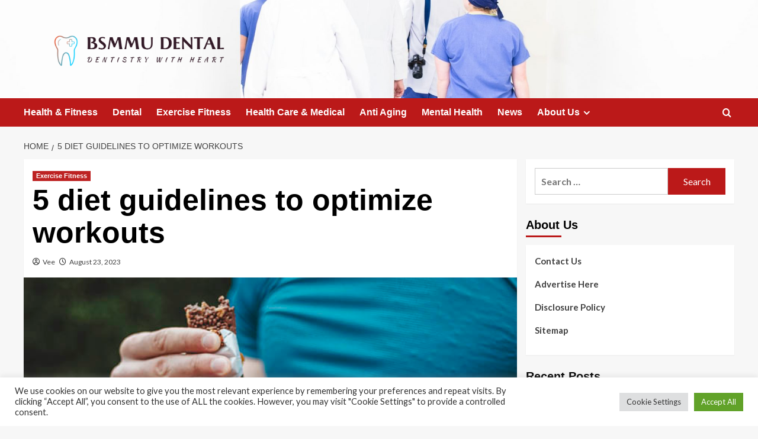

--- FILE ---
content_type: text/html; charset=UTF-8
request_url: https://www.bsmmu.org/5-diet-guidelines-to-optimize-workouts.html
body_size: 20483
content:
<!doctype html>
<html lang="en-US">

<head>
  <meta charset="UTF-8">
  <meta name="viewport" content="width=device-width, initial-scale=1">
  <link rel="profile" href="https://gmpg.org/xfn/11">
  <meta name='robots' content='index, follow, max-image-preview:large, max-snippet:-1, max-video-preview:-1' />
<link rel='preload' href='https://fonts.googleapis.com/css?family=Source%2BSans%2BPro%3A400%2C700%7CLato%3A400%2C700&#038;subset=latin&#038;display=swap' as='style' onload="this.onload=null;this.rel='stylesheet'" type='text/css' media='all' crossorigin='anonymous'>
<link rel='preconnect' href='https://fonts.googleapis.com' crossorigin='anonymous'>
<link rel='preconnect' href='https://fonts.gstatic.com' crossorigin='anonymous'>

	<!-- This site is optimized with the Yoast SEO plugin v26.6 - https://yoast.com/wordpress/plugins/seo/ -->
	<title>5 diet guidelines to optimize workouts - BSMMU DENTAL</title>
	<link rel="canonical" href="https://www.bsmmu.org/5-diet-guidelines-to-optimize-workouts.html" />
	<meta property="og:locale" content="en_US" />
	<meta property="og:type" content="article" />
	<meta property="og:title" content="5 diet guidelines to optimize workouts - BSMMU DENTAL" />
	<meta property="og:description" content="Are you searching for strategies to maximize your exercise routine or instruction prepare, but are..." />
	<meta property="og:url" content="https://www.bsmmu.org/5-diet-guidelines-to-optimize-workouts.html" />
	<meta property="og:site_name" content="BSMMU DENTAL" />
	<meta property="article:published_time" content="2023-08-23T02:13:47+00:00" />
	<meta property="og:image" content="https://www.mayoclinichealthsystem.org/-/media/national-files/images/hometown-health/2023/nutrition-for-workouts.jpg" />
	<meta name="author" content="Vee" />
	<meta name="twitter:card" content="summary_large_image" />
	<meta name="twitter:image" content="https://www.mayoclinichealthsystem.org/-/media/national-files/images/hometown-health/2023/nutrition-for-workouts.jpg" />
	<meta name="twitter:label1" content="Written by" />
	<meta name="twitter:data1" content="Vee" />
	<meta name="twitter:label2" content="Est. reading time" />
	<meta name="twitter:data2" content="6 minutes" />
	<script type="application/ld+json" class="yoast-schema-graph">{"@context":"https://schema.org","@graph":[{"@type":"Article","@id":"https://www.bsmmu.org/5-diet-guidelines-to-optimize-workouts.html#article","isPartOf":{"@id":"https://www.bsmmu.org/5-diet-guidelines-to-optimize-workouts.html"},"author":{"name":"Vee","@id":"https://www.bsmmu.org/#/schema/person/ab6760f34eb04566741e47b5a7593698"},"headline":"5 diet guidelines to optimize workouts","datePublished":"2023-08-23T02:13:47+00:00","mainEntityOfPage":{"@id":"https://www.bsmmu.org/5-diet-guidelines-to-optimize-workouts.html"},"wordCount":1123,"publisher":{"@id":"https://www.bsmmu.org/#organization"},"image":["https://www.mayoclinichealthsystem.org/-/media/national-files/images/hometown-health/2023/nutrition-for-workouts.jpg"],"thumbnailUrl":"https://www.mayoclinichealthsystem.org/-/media/national-files/images/hometown-health/2023/nutrition-for-workouts.jpg","keywords":["diet","guidelines","optimize","Workouts"],"articleSection":["Exercise Fitness"],"inLanguage":"en-US"},{"@type":"WebPage","@id":"https://www.bsmmu.org/5-diet-guidelines-to-optimize-workouts.html","url":"https://www.bsmmu.org/5-diet-guidelines-to-optimize-workouts.html","name":"5 diet guidelines to optimize workouts - BSMMU DENTAL","isPartOf":{"@id":"https://www.bsmmu.org/#website"},"primaryImageOfPage":"https://www.mayoclinichealthsystem.org/-/media/national-files/images/hometown-health/2023/nutrition-for-workouts.jpg","image":["https://www.mayoclinichealthsystem.org/-/media/national-files/images/hometown-health/2023/nutrition-for-workouts.jpg"],"thumbnailUrl":"https://www.mayoclinichealthsystem.org/-/media/national-files/images/hometown-health/2023/nutrition-for-workouts.jpg","datePublished":"2023-08-23T02:13:47+00:00","breadcrumb":{"@id":"https://www.bsmmu.org/5-diet-guidelines-to-optimize-workouts.html#breadcrumb"},"inLanguage":"en-US","potentialAction":[{"@type":"ReadAction","target":["https://www.bsmmu.org/5-diet-guidelines-to-optimize-workouts.html"]}]},{"@type":"ImageObject","inLanguage":"en-US","@id":"https://www.bsmmu.org/5-diet-guidelines-to-optimize-workouts.html#primaryimage","url":"https://www.mayoclinichealthsystem.org/-/media/national-files/images/hometown-health/2023/nutrition-for-workouts.jpg","contentUrl":"https://www.mayoclinichealthsystem.org/-/media/national-files/images/hometown-health/2023/nutrition-for-workouts.jpg"},{"@type":"BreadcrumbList","@id":"https://www.bsmmu.org/5-diet-guidelines-to-optimize-workouts.html#breadcrumb","itemListElement":[{"@type":"ListItem","position":1,"name":"Home","item":"https://www.bsmmu.org/"},{"@type":"ListItem","position":2,"name":"5 diet guidelines to optimize workouts"}]},{"@type":"WebSite","@id":"https://www.bsmmu.org/#website","url":"https://www.bsmmu.org/","name":"BSMMU DENTAL","description":"Dentistry with Heart","publisher":{"@id":"https://www.bsmmu.org/#organization"},"potentialAction":[{"@type":"SearchAction","target":{"@type":"EntryPoint","urlTemplate":"https://www.bsmmu.org/?s={search_term_string}"},"query-input":{"@type":"PropertyValueSpecification","valueRequired":true,"valueName":"search_term_string"}}],"inLanguage":"en-US"},{"@type":"Organization","@id":"https://www.bsmmu.org/#organization","name":"BSMMU DENTAL","url":"https://www.bsmmu.org/","logo":{"@type":"ImageObject","inLanguage":"en-US","@id":"https://www.bsmmu.org/#/schema/logo/image/","url":"https://www.bsmmu.org/wp-content/uploads/2021/10/default-e1635621232909.png","contentUrl":"https://www.bsmmu.org/wp-content/uploads/2021/10/default-e1635621232909.png","width":1000,"height":195,"caption":"BSMMU DENTAL"},"image":{"@id":"https://www.bsmmu.org/#/schema/logo/image/"}},{"@type":"Person","@id":"https://www.bsmmu.org/#/schema/person/ab6760f34eb04566741e47b5a7593698","name":"Vee","image":{"@type":"ImageObject","inLanguage":"en-US","@id":"https://www.bsmmu.org/#/schema/person/image/","url":"https://secure.gravatar.com/avatar/ccc087be4cc60a617f1f066d003722660934046afc4c00fcdeebeb1f86edaede?s=96&d=mm&r=g","contentUrl":"https://secure.gravatar.com/avatar/ccc087be4cc60a617f1f066d003722660934046afc4c00fcdeebeb1f86edaede?s=96&d=mm&r=g","caption":"Vee"},"url":"https://www.bsmmu.org/author/vee"}]}</script>
	<!-- / Yoast SEO plugin. -->


<link rel='dns-prefetch' href='//fonts.googleapis.com' />
<link rel='preconnect' href='https://fonts.googleapis.com' />
<link rel='preconnect' href='https://fonts.gstatic.com' />
<link rel="alternate" type="application/rss+xml" title="BSMMU DENTAL &raquo; Feed" href="https://www.bsmmu.org/feed" />
<link rel="alternate" title="oEmbed (JSON)" type="application/json+oembed" href="https://www.bsmmu.org/wp-json/oembed/1.0/embed?url=https%3A%2F%2Fwww.bsmmu.org%2F5-diet-guidelines-to-optimize-workouts.html" />
<link rel="alternate" title="oEmbed (XML)" type="text/xml+oembed" href="https://www.bsmmu.org/wp-json/oembed/1.0/embed?url=https%3A%2F%2Fwww.bsmmu.org%2F5-diet-guidelines-to-optimize-workouts.html&#038;format=xml" />
<style id='wp-img-auto-sizes-contain-inline-css' type='text/css'>
img:is([sizes=auto i],[sizes^="auto," i]){contain-intrinsic-size:3000px 1500px}
/*# sourceURL=wp-img-auto-sizes-contain-inline-css */
</style>

<style id='wp-emoji-styles-inline-css' type='text/css'>

	img.wp-smiley, img.emoji {
		display: inline !important;
		border: none !important;
		box-shadow: none !important;
		height: 1em !important;
		width: 1em !important;
		margin: 0 0.07em !important;
		vertical-align: -0.1em !important;
		background: none !important;
		padding: 0 !important;
	}
/*# sourceURL=wp-emoji-styles-inline-css */
</style>
<link rel='stylesheet' id='wp-block-library-css' href='https://www.bsmmu.org/wp-includes/css/dist/block-library/style.min.css?ver=6.9' type='text/css' media='all' />
<style id='global-styles-inline-css' type='text/css'>
:root{--wp--preset--aspect-ratio--square: 1;--wp--preset--aspect-ratio--4-3: 4/3;--wp--preset--aspect-ratio--3-4: 3/4;--wp--preset--aspect-ratio--3-2: 3/2;--wp--preset--aspect-ratio--2-3: 2/3;--wp--preset--aspect-ratio--16-9: 16/9;--wp--preset--aspect-ratio--9-16: 9/16;--wp--preset--color--black: #000000;--wp--preset--color--cyan-bluish-gray: #abb8c3;--wp--preset--color--white: #ffffff;--wp--preset--color--pale-pink: #f78da7;--wp--preset--color--vivid-red: #cf2e2e;--wp--preset--color--luminous-vivid-orange: #ff6900;--wp--preset--color--luminous-vivid-amber: #fcb900;--wp--preset--color--light-green-cyan: #7bdcb5;--wp--preset--color--vivid-green-cyan: #00d084;--wp--preset--color--pale-cyan-blue: #8ed1fc;--wp--preset--color--vivid-cyan-blue: #0693e3;--wp--preset--color--vivid-purple: #9b51e0;--wp--preset--gradient--vivid-cyan-blue-to-vivid-purple: linear-gradient(135deg,rgb(6,147,227) 0%,rgb(155,81,224) 100%);--wp--preset--gradient--light-green-cyan-to-vivid-green-cyan: linear-gradient(135deg,rgb(122,220,180) 0%,rgb(0,208,130) 100%);--wp--preset--gradient--luminous-vivid-amber-to-luminous-vivid-orange: linear-gradient(135deg,rgb(252,185,0) 0%,rgb(255,105,0) 100%);--wp--preset--gradient--luminous-vivid-orange-to-vivid-red: linear-gradient(135deg,rgb(255,105,0) 0%,rgb(207,46,46) 100%);--wp--preset--gradient--very-light-gray-to-cyan-bluish-gray: linear-gradient(135deg,rgb(238,238,238) 0%,rgb(169,184,195) 100%);--wp--preset--gradient--cool-to-warm-spectrum: linear-gradient(135deg,rgb(74,234,220) 0%,rgb(151,120,209) 20%,rgb(207,42,186) 40%,rgb(238,44,130) 60%,rgb(251,105,98) 80%,rgb(254,248,76) 100%);--wp--preset--gradient--blush-light-purple: linear-gradient(135deg,rgb(255,206,236) 0%,rgb(152,150,240) 100%);--wp--preset--gradient--blush-bordeaux: linear-gradient(135deg,rgb(254,205,165) 0%,rgb(254,45,45) 50%,rgb(107,0,62) 100%);--wp--preset--gradient--luminous-dusk: linear-gradient(135deg,rgb(255,203,112) 0%,rgb(199,81,192) 50%,rgb(65,88,208) 100%);--wp--preset--gradient--pale-ocean: linear-gradient(135deg,rgb(255,245,203) 0%,rgb(182,227,212) 50%,rgb(51,167,181) 100%);--wp--preset--gradient--electric-grass: linear-gradient(135deg,rgb(202,248,128) 0%,rgb(113,206,126) 100%);--wp--preset--gradient--midnight: linear-gradient(135deg,rgb(2,3,129) 0%,rgb(40,116,252) 100%);--wp--preset--font-size--small: 13px;--wp--preset--font-size--medium: 20px;--wp--preset--font-size--large: 36px;--wp--preset--font-size--x-large: 42px;--wp--preset--spacing--20: 0.44rem;--wp--preset--spacing--30: 0.67rem;--wp--preset--spacing--40: 1rem;--wp--preset--spacing--50: 1.5rem;--wp--preset--spacing--60: 2.25rem;--wp--preset--spacing--70: 3.38rem;--wp--preset--spacing--80: 5.06rem;--wp--preset--shadow--natural: 6px 6px 9px rgba(0, 0, 0, 0.2);--wp--preset--shadow--deep: 12px 12px 50px rgba(0, 0, 0, 0.4);--wp--preset--shadow--sharp: 6px 6px 0px rgba(0, 0, 0, 0.2);--wp--preset--shadow--outlined: 6px 6px 0px -3px rgb(255, 255, 255), 6px 6px rgb(0, 0, 0);--wp--preset--shadow--crisp: 6px 6px 0px rgb(0, 0, 0);}:root { --wp--style--global--content-size: 800px;--wp--style--global--wide-size: 1200px; }:where(body) { margin: 0; }.wp-site-blocks > .alignleft { float: left; margin-right: 2em; }.wp-site-blocks > .alignright { float: right; margin-left: 2em; }.wp-site-blocks > .aligncenter { justify-content: center; margin-left: auto; margin-right: auto; }:where(.wp-site-blocks) > * { margin-block-start: 24px; margin-block-end: 0; }:where(.wp-site-blocks) > :first-child { margin-block-start: 0; }:where(.wp-site-blocks) > :last-child { margin-block-end: 0; }:root { --wp--style--block-gap: 24px; }:root :where(.is-layout-flow) > :first-child{margin-block-start: 0;}:root :where(.is-layout-flow) > :last-child{margin-block-end: 0;}:root :where(.is-layout-flow) > *{margin-block-start: 24px;margin-block-end: 0;}:root :where(.is-layout-constrained) > :first-child{margin-block-start: 0;}:root :where(.is-layout-constrained) > :last-child{margin-block-end: 0;}:root :where(.is-layout-constrained) > *{margin-block-start: 24px;margin-block-end: 0;}:root :where(.is-layout-flex){gap: 24px;}:root :where(.is-layout-grid){gap: 24px;}.is-layout-flow > .alignleft{float: left;margin-inline-start: 0;margin-inline-end: 2em;}.is-layout-flow > .alignright{float: right;margin-inline-start: 2em;margin-inline-end: 0;}.is-layout-flow > .aligncenter{margin-left: auto !important;margin-right: auto !important;}.is-layout-constrained > .alignleft{float: left;margin-inline-start: 0;margin-inline-end: 2em;}.is-layout-constrained > .alignright{float: right;margin-inline-start: 2em;margin-inline-end: 0;}.is-layout-constrained > .aligncenter{margin-left: auto !important;margin-right: auto !important;}.is-layout-constrained > :where(:not(.alignleft):not(.alignright):not(.alignfull)){max-width: var(--wp--style--global--content-size);margin-left: auto !important;margin-right: auto !important;}.is-layout-constrained > .alignwide{max-width: var(--wp--style--global--wide-size);}body .is-layout-flex{display: flex;}.is-layout-flex{flex-wrap: wrap;align-items: center;}.is-layout-flex > :is(*, div){margin: 0;}body .is-layout-grid{display: grid;}.is-layout-grid > :is(*, div){margin: 0;}body{padding-top: 0px;padding-right: 0px;padding-bottom: 0px;padding-left: 0px;}a:where(:not(.wp-element-button)){text-decoration: none;}:root :where(.wp-element-button, .wp-block-button__link){background-color: #32373c;border-radius: 0;border-width: 0;color: #fff;font-family: inherit;font-size: inherit;font-style: inherit;font-weight: inherit;letter-spacing: inherit;line-height: inherit;padding-top: calc(0.667em + 2px);padding-right: calc(1.333em + 2px);padding-bottom: calc(0.667em + 2px);padding-left: calc(1.333em + 2px);text-decoration: none;text-transform: inherit;}.has-black-color{color: var(--wp--preset--color--black) !important;}.has-cyan-bluish-gray-color{color: var(--wp--preset--color--cyan-bluish-gray) !important;}.has-white-color{color: var(--wp--preset--color--white) !important;}.has-pale-pink-color{color: var(--wp--preset--color--pale-pink) !important;}.has-vivid-red-color{color: var(--wp--preset--color--vivid-red) !important;}.has-luminous-vivid-orange-color{color: var(--wp--preset--color--luminous-vivid-orange) !important;}.has-luminous-vivid-amber-color{color: var(--wp--preset--color--luminous-vivid-amber) !important;}.has-light-green-cyan-color{color: var(--wp--preset--color--light-green-cyan) !important;}.has-vivid-green-cyan-color{color: var(--wp--preset--color--vivid-green-cyan) !important;}.has-pale-cyan-blue-color{color: var(--wp--preset--color--pale-cyan-blue) !important;}.has-vivid-cyan-blue-color{color: var(--wp--preset--color--vivid-cyan-blue) !important;}.has-vivid-purple-color{color: var(--wp--preset--color--vivid-purple) !important;}.has-black-background-color{background-color: var(--wp--preset--color--black) !important;}.has-cyan-bluish-gray-background-color{background-color: var(--wp--preset--color--cyan-bluish-gray) !important;}.has-white-background-color{background-color: var(--wp--preset--color--white) !important;}.has-pale-pink-background-color{background-color: var(--wp--preset--color--pale-pink) !important;}.has-vivid-red-background-color{background-color: var(--wp--preset--color--vivid-red) !important;}.has-luminous-vivid-orange-background-color{background-color: var(--wp--preset--color--luminous-vivid-orange) !important;}.has-luminous-vivid-amber-background-color{background-color: var(--wp--preset--color--luminous-vivid-amber) !important;}.has-light-green-cyan-background-color{background-color: var(--wp--preset--color--light-green-cyan) !important;}.has-vivid-green-cyan-background-color{background-color: var(--wp--preset--color--vivid-green-cyan) !important;}.has-pale-cyan-blue-background-color{background-color: var(--wp--preset--color--pale-cyan-blue) !important;}.has-vivid-cyan-blue-background-color{background-color: var(--wp--preset--color--vivid-cyan-blue) !important;}.has-vivid-purple-background-color{background-color: var(--wp--preset--color--vivid-purple) !important;}.has-black-border-color{border-color: var(--wp--preset--color--black) !important;}.has-cyan-bluish-gray-border-color{border-color: var(--wp--preset--color--cyan-bluish-gray) !important;}.has-white-border-color{border-color: var(--wp--preset--color--white) !important;}.has-pale-pink-border-color{border-color: var(--wp--preset--color--pale-pink) !important;}.has-vivid-red-border-color{border-color: var(--wp--preset--color--vivid-red) !important;}.has-luminous-vivid-orange-border-color{border-color: var(--wp--preset--color--luminous-vivid-orange) !important;}.has-luminous-vivid-amber-border-color{border-color: var(--wp--preset--color--luminous-vivid-amber) !important;}.has-light-green-cyan-border-color{border-color: var(--wp--preset--color--light-green-cyan) !important;}.has-vivid-green-cyan-border-color{border-color: var(--wp--preset--color--vivid-green-cyan) !important;}.has-pale-cyan-blue-border-color{border-color: var(--wp--preset--color--pale-cyan-blue) !important;}.has-vivid-cyan-blue-border-color{border-color: var(--wp--preset--color--vivid-cyan-blue) !important;}.has-vivid-purple-border-color{border-color: var(--wp--preset--color--vivid-purple) !important;}.has-vivid-cyan-blue-to-vivid-purple-gradient-background{background: var(--wp--preset--gradient--vivid-cyan-blue-to-vivid-purple) !important;}.has-light-green-cyan-to-vivid-green-cyan-gradient-background{background: var(--wp--preset--gradient--light-green-cyan-to-vivid-green-cyan) !important;}.has-luminous-vivid-amber-to-luminous-vivid-orange-gradient-background{background: var(--wp--preset--gradient--luminous-vivid-amber-to-luminous-vivid-orange) !important;}.has-luminous-vivid-orange-to-vivid-red-gradient-background{background: var(--wp--preset--gradient--luminous-vivid-orange-to-vivid-red) !important;}.has-very-light-gray-to-cyan-bluish-gray-gradient-background{background: var(--wp--preset--gradient--very-light-gray-to-cyan-bluish-gray) !important;}.has-cool-to-warm-spectrum-gradient-background{background: var(--wp--preset--gradient--cool-to-warm-spectrum) !important;}.has-blush-light-purple-gradient-background{background: var(--wp--preset--gradient--blush-light-purple) !important;}.has-blush-bordeaux-gradient-background{background: var(--wp--preset--gradient--blush-bordeaux) !important;}.has-luminous-dusk-gradient-background{background: var(--wp--preset--gradient--luminous-dusk) !important;}.has-pale-ocean-gradient-background{background: var(--wp--preset--gradient--pale-ocean) !important;}.has-electric-grass-gradient-background{background: var(--wp--preset--gradient--electric-grass) !important;}.has-midnight-gradient-background{background: var(--wp--preset--gradient--midnight) !important;}.has-small-font-size{font-size: var(--wp--preset--font-size--small) !important;}.has-medium-font-size{font-size: var(--wp--preset--font-size--medium) !important;}.has-large-font-size{font-size: var(--wp--preset--font-size--large) !important;}.has-x-large-font-size{font-size: var(--wp--preset--font-size--x-large) !important;}
/*# sourceURL=global-styles-inline-css */
</style>

<link rel='stylesheet' id='cookie-law-info-css' href='https://www.bsmmu.org/wp-content/plugins/cookie-law-info/legacy/public/css/cookie-law-info-public.css?ver=3.3.9.1' type='text/css' media='all' />
<link rel='stylesheet' id='cookie-law-info-gdpr-css' href='https://www.bsmmu.org/wp-content/plugins/cookie-law-info/legacy/public/css/cookie-law-info-gdpr.css?ver=3.3.9.1' type='text/css' media='all' />
<link rel='stylesheet' id='widgetopts-styles-css' href='https://www.bsmmu.org/wp-content/plugins/widget-options/assets/css/widget-options.css?ver=4.1.3' type='text/css' media='all' />
<link rel='stylesheet' id='ez-toc-css' href='https://www.bsmmu.org/wp-content/plugins/easy-table-of-contents/assets/css/screen.min.css?ver=2.0.80' type='text/css' media='all' />
<style id='ez-toc-inline-css' type='text/css'>
div#ez-toc-container .ez-toc-title {font-size: 120%;}div#ez-toc-container .ez-toc-title {font-weight: 500;}div#ez-toc-container ul li , div#ez-toc-container ul li a {font-size: 95%;}div#ez-toc-container ul li , div#ez-toc-container ul li a {font-weight: 500;}div#ez-toc-container nav ul ul li {font-size: 90%;}.ez-toc-box-title {font-weight: bold; margin-bottom: 10px; text-align: center; text-transform: uppercase; letter-spacing: 1px; color: #666; padding-bottom: 5px;position:absolute;top:-4%;left:5%;background-color: inherit;transition: top 0.3s ease;}.ez-toc-box-title.toc-closed {top:-25%;}
.ez-toc-container-direction {direction: ltr;}.ez-toc-counter ul{counter-reset: item ;}.ez-toc-counter nav ul li a::before {content: counters(item, '.', decimal) '. ';display: inline-block;counter-increment: item;flex-grow: 0;flex-shrink: 0;margin-right: .2em; float: left; }.ez-toc-widget-direction {direction: ltr;}.ez-toc-widget-container ul{counter-reset: item ;}.ez-toc-widget-container nav ul li a::before {content: counters(item, '.', decimal) '. ';display: inline-block;counter-increment: item;flex-grow: 0;flex-shrink: 0;margin-right: .2em; float: left; }
/*# sourceURL=ez-toc-inline-css */
</style>
<link rel='stylesheet' id='covernews-google-fonts-css' href='https://fonts.googleapis.com/css?family=Source%2BSans%2BPro%3A400%2C700%7CLato%3A400%2C700&#038;subset=latin&#038;display=swap' type='text/css' media='all' />
<link rel='stylesheet' id='covernews-icons-css' href='https://www.bsmmu.org/wp-content/themes/covernews/assets/icons/style.css?ver=6.9' type='text/css' media='all' />
<link rel='stylesheet' id='bootstrap-css' href='https://www.bsmmu.org/wp-content/themes/covernews/assets/bootstrap/css/bootstrap.min.css?ver=6.9' type='text/css' media='all' />
<link rel='stylesheet' id='covernews-style-css' href='https://www.bsmmu.org/wp-content/themes/covernews/style.min.css?ver=6.0.3' type='text/css' media='all' />
<script type="text/javascript" src="https://www.bsmmu.org/wp-includes/js/jquery/jquery.min.js?ver=3.7.1" id="jquery-core-js"></script>
<script type="text/javascript" src="https://www.bsmmu.org/wp-includes/js/jquery/jquery-migrate.min.js?ver=3.4.1" id="jquery-migrate-js"></script>
<script type="text/javascript" id="cookie-law-info-js-extra">
/* <![CDATA[ */
var Cli_Data = {"nn_cookie_ids":[],"cookielist":[],"non_necessary_cookies":[],"ccpaEnabled":"","ccpaRegionBased":"","ccpaBarEnabled":"","strictlyEnabled":["necessary","obligatoire"],"ccpaType":"gdpr","js_blocking":"1","custom_integration":"","triggerDomRefresh":"","secure_cookies":""};
var cli_cookiebar_settings = {"animate_speed_hide":"500","animate_speed_show":"500","background":"#FFF","border":"#b1a6a6c2","border_on":"","button_1_button_colour":"#61a229","button_1_button_hover":"#4e8221","button_1_link_colour":"#fff","button_1_as_button":"1","button_1_new_win":"","button_2_button_colour":"#333","button_2_button_hover":"#292929","button_2_link_colour":"#444","button_2_as_button":"","button_2_hidebar":"","button_3_button_colour":"#dedfe0","button_3_button_hover":"#b2b2b3","button_3_link_colour":"#333333","button_3_as_button":"1","button_3_new_win":"","button_4_button_colour":"#dedfe0","button_4_button_hover":"#b2b2b3","button_4_link_colour":"#333333","button_4_as_button":"1","button_7_button_colour":"#61a229","button_7_button_hover":"#4e8221","button_7_link_colour":"#fff","button_7_as_button":"1","button_7_new_win":"","font_family":"inherit","header_fix":"","notify_animate_hide":"1","notify_animate_show":"","notify_div_id":"#cookie-law-info-bar","notify_position_horizontal":"right","notify_position_vertical":"bottom","scroll_close":"1","scroll_close_reload":"","accept_close_reload":"","reject_close_reload":"","showagain_tab":"","showagain_background":"#fff","showagain_border":"#000","showagain_div_id":"#cookie-law-info-again","showagain_x_position":"100px","text":"#333333","show_once_yn":"1","show_once":"5000","logging_on":"","as_popup":"","popup_overlay":"1","bar_heading_text":"","cookie_bar_as":"banner","popup_showagain_position":"bottom-right","widget_position":"left"};
var log_object = {"ajax_url":"https://www.bsmmu.org/wp-admin/admin-ajax.php"};
//# sourceURL=cookie-law-info-js-extra
/* ]]> */
</script>
<script type="text/javascript" src="https://www.bsmmu.org/wp-content/plugins/cookie-law-info/legacy/public/js/cookie-law-info-public.js?ver=3.3.9.1" id="cookie-law-info-js"></script>
<link rel="https://api.w.org/" href="https://www.bsmmu.org/wp-json/" /><link rel="alternate" title="JSON" type="application/json" href="https://www.bsmmu.org/wp-json/wp/v2/posts/2718" /><link rel="EditURI" type="application/rsd+xml" title="RSD" href="https://www.bsmmu.org/xmlrpc.php?rsd" />
<meta name="generator" content="WordPress 6.9" />
<link rel='shortlink' href='https://www.bsmmu.org/?p=2718' />
<link rel="preload" href="https://www.bsmmu.org/wp-content/uploads/2021/10/cropped-luis-melendez-Pd4lRfKo16U-unsplash-1.jpg" as="image">        <style type="text/css">
                        body .masthead-banner.data-bg:before {
                background: rgba(0,0,0,0);
            }
                        .site-title,
            .site-description {
                position: absolute;
                clip: rect(1px, 1px, 1px, 1px);
                display: none;
            }

                    .elementor-template-full-width .elementor-section.elementor-section-full_width > .elementor-container,
        .elementor-template-full-width .elementor-section.elementor-section-boxed > .elementor-container{
            max-width: 1200px;
        }
        @media (min-width: 1600px){
            .elementor-template-full-width .elementor-section.elementor-section-full_width > .elementor-container,
            .elementor-template-full-width .elementor-section.elementor-section-boxed > .elementor-container{
                max-width: 1600px;
            }
        }
        
        .align-content-left .elementor-section-stretched,
        .align-content-right .elementor-section-stretched {
            max-width: 100%;
            left: 0 !important;
        }


        </style>
        <link rel="icon" href="https://www.bsmmu.org/wp-content/uploads/2019/09/cropped-bsm-32x32.png" sizes="32x32" />
<link rel="icon" href="https://www.bsmmu.org/wp-content/uploads/2019/09/cropped-bsm-192x192.png" sizes="192x192" />
<link rel="apple-touch-icon" href="https://www.bsmmu.org/wp-content/uploads/2019/09/cropped-bsm-180x180.png" />
<meta name="msapplication-TileImage" content="https://www.bsmmu.org/wp-content/uploads/2019/09/cropped-bsm-270x270.png" />

<!-- FIFU:jsonld:begin -->
<script type="application/ld+json">{"@context":"https://schema.org","@graph":[{"@type":"ImageObject","@id":"https://www.mayoclinichealthsystem.org/-/media/national-files/images/hometown-health/2023/nutrition-for-workouts.jpg","url":"https://www.mayoclinichealthsystem.org/-/media/national-files/images/hometown-health/2023/nutrition-for-workouts.jpg","contentUrl":"https://www.mayoclinichealthsystem.org/-/media/national-files/images/hometown-health/2023/nutrition-for-workouts.jpg","mainEntityOfPage":"https://www.bsmmu.org/5-diet-guidelines-to-optimize-workouts.html"}]}</script>
<!-- FIFU:jsonld:end -->
<link rel="preload" as="image" href="https://www.mayoclinichealthsystem.org/-/media/national-files/images/hometown-health/2023/nutrition-for-workouts.jpg"><link rel="preload" as="image" href="https://www.clnsmedia.com/wp-content/uploads/2023/10/unnamed-29-300x189.jpg"><link rel="preload" as="image" href="https://www.cnet.com/a/img/resize/a7bb44d53e74370087584d122d47419a78d6d84f/hub/2023/02/17/c105467e-058c-46a0-9a05-46ea117f777b/gettyimages-960937940.jpg?auto=webp&#038;fit=crop&#038;height=675&#038;width=1200"><link rel="preload" as="image" href="https://hips.hearstapps.com/hmg-prod/images/japanese-man-works-out-with-dumbells-royalty-free-image-1695918885.jpg?crop=1.00xw:0.752xh;0,0.168xh&#038;resize=1200:*"><link rel="preload" as="image" href="https://i.ibb.co.com/N2NpCz95/real-110823d1-9d2f-4439-8392-a7b1697a00b7.jpg"><link rel="preload" as="image" href="https://i.ibb.co.com/cc7dJq1Y/Dental-checkups.jpg"><link rel="preload" as="image" href="https://images.pexels.com/photos/204993/pexels-photo-204993.jpeg?auto=compress&#038;cs=tinysrgb&#038;w=1260&#038;h=750&#038;dpr=1"><link rel="preload" as="image" href="https://i.ibb.co.com/gZj3XyT/image.png"><link rel="preload" as="image" href="https://images.pexels.com/photos/305566/pexels-photo-305566.jpeg?auto=compress&#038;cs=tinysrgb&#038;w=1260&#038;h=750&#038;dpr=1"></head>










<body class="wp-singular post-template-default single single-post postid-2718 single-format-standard wp-custom-logo wp-embed-responsive wp-theme-covernews default-content-layout archive-layout-grid scrollup-sticky-header aft-sticky-header aft-sticky-sidebar default aft-container-default aft-main-banner-slider-editors-picks-trending single-content-mode-default header-image-default align-content-left aft-and">
  
  
  <div id="page" class="site">
    <a class="skip-link screen-reader-text" href="#content">Skip to content</a>

    <div class="header-layout-1">
    <header id="masthead" class="site-header">
        <div class="masthead-banner af-header-image data-bg" style="background-image: url(https://www.bsmmu.org/wp-content/uploads/2021/10/cropped-luis-melendez-Pd4lRfKo16U-unsplash-1.jpg);">
      <div class="container">
        <div class="row">
          <div class="col-md-4">
            <div class="site-branding">
              <a href="https://www.bsmmu.org/" class="custom-logo-link" rel="home"><img width="1000" height="195" src="https://www.bsmmu.org/wp-content/uploads/2021/10/default-e1635621232909.png" class="custom-logo" alt="BSMMU DENTAL" decoding="async" fetchpriority="high" srcset="https://www.bsmmu.org/wp-content/uploads/2021/10/default-e1635621232909.png 1000w, https://www.bsmmu.org/wp-content/uploads/2021/10/default-e1635621232909-300x59.png 300w, https://www.bsmmu.org/wp-content/uploads/2021/10/default-e1635621232909-768x150.png 768w" sizes="(max-width: 1000px) 100vw, 1000px" loading="lazy" /></a>                <p class="site-title font-family-1">
                  <a href="https://www.bsmmu.org/" rel="home">BSMMU DENTAL</a>
                </p>
              
                              <p class="site-description">Dentistry with Heart</p>
                          </div>
          </div>
          <div class="col-md-8">
                      </div>
        </div>
      </div>
    </div>
    <nav id="site-navigation" class="main-navigation">
      <div class="container">
        <div class="row">
          <div class="kol-12">
            <div class="navigation-container">

              <div class="main-navigation-container-items-wrapper">

                <span class="toggle-menu">
                  <a
                    href="#"
                    class="aft-void-menu"
                    role="button"
                    aria-label="Toggle Primary Menu"
                    aria-controls="primary-menu" aria-expanded="false">
                    <span class="screen-reader-text">Primary Menu</span>
                    <i class="ham"></i>
                  </a>
                </span>
                <span class="af-mobile-site-title-wrap">
                  <a href="https://www.bsmmu.org/" class="custom-logo-link" rel="home"><img width="1000" height="195" src="https://www.bsmmu.org/wp-content/uploads/2021/10/default-e1635621232909.png" class="custom-logo" alt="BSMMU DENTAL" decoding="async" srcset="https://www.bsmmu.org/wp-content/uploads/2021/10/default-e1635621232909.png 1000w, https://www.bsmmu.org/wp-content/uploads/2021/10/default-e1635621232909-300x59.png 300w, https://www.bsmmu.org/wp-content/uploads/2021/10/default-e1635621232909-768x150.png 768w" sizes="(max-width: 1000px) 100vw, 1000px" loading="lazy" /></a>                  <p class="site-title font-family-1">
                    <a href="https://www.bsmmu.org/" rel="home">BSMMU DENTAL</a>
                  </p>
                </span>
                <div class="menu main-menu"><ul id="primary-menu" class="menu"><li id="menu-item-831" class="menu-item menu-item-type-taxonomy menu-item-object-category menu-item-831"><a href="https://www.bsmmu.org/category/health-fitness">Health &amp; Fitness</a></li>
<li id="menu-item-829" class="menu-item menu-item-type-taxonomy menu-item-object-category menu-item-829"><a href="https://www.bsmmu.org/category/dental">Dental</a></li>
<li id="menu-item-830" class="menu-item menu-item-type-taxonomy menu-item-object-category current-post-ancestor current-menu-parent current-post-parent menu-item-830"><a href="https://www.bsmmu.org/category/exercise-fitness">Exercise Fitness</a></li>
<li id="menu-item-832" class="menu-item menu-item-type-taxonomy menu-item-object-category menu-item-832"><a href="https://www.bsmmu.org/category/health-care-medical">Health Care &amp; Medical</a></li>
<li id="menu-item-1583" class="menu-item menu-item-type-taxonomy menu-item-object-category menu-item-1583"><a href="https://www.bsmmu.org/category/anti-aging">Anti Aging</a></li>
<li id="menu-item-1584" class="menu-item menu-item-type-taxonomy menu-item-object-category menu-item-1584"><a href="https://www.bsmmu.org/category/mental-health">Mental Health</a></li>
<li id="menu-item-1635" class="menu-item menu-item-type-taxonomy menu-item-object-category menu-item-1635"><a href="https://www.bsmmu.org/category/news">News</a></li>
<li id="menu-item-833" class="menu-item menu-item-type-post_type menu-item-object-page menu-item-has-children menu-item-833"><a href="https://www.bsmmu.org/about-us">About Us</a>
<ul class="sub-menu">
	<li id="menu-item-836" class="menu-item menu-item-type-post_type menu-item-object-page menu-item-836"><a href="https://www.bsmmu.org/advertise-here">Advertise Here</a></li>
	<li id="menu-item-837" class="menu-item menu-item-type-post_type menu-item-object-page menu-item-837"><a href="https://www.bsmmu.org/contact-us">Contact Us</a></li>
	<li id="menu-item-835" class="menu-item menu-item-type-post_type menu-item-object-page menu-item-835"><a href="https://www.bsmmu.org/disclosure-policy">Disclosure Policy</a></li>
	<li id="menu-item-834" class="menu-item menu-item-type-post_type menu-item-object-page menu-item-834"><a href="https://www.bsmmu.org/sitemap">Sitemap</a></li>
</ul>
</li>
</ul></div>              </div>
              <div class="cart-search">

                <div class="af-search-wrap">
                  <div class="search-overlay">
                    <a href="#" title="Search" class="search-icon">
                      <i class="fa fa-search"></i>
                    </a>
                    <div class="af-search-form">
                      <form role="search" method="get" class="search-form" action="https://www.bsmmu.org/">
				<label>
					<span class="screen-reader-text">Search for:</span>
					<input type="search" class="search-field" placeholder="Search &hellip;" value="" name="s" />
				</label>
				<input type="submit" class="search-submit" value="Search" />
			</form>                    </div>
                  </div>
                </div>
              </div>


            </div>
          </div>
        </div>
      </div>
    </nav>
  </header>
</div>

    
    <div id="content" class="container">
                <div class="em-breadcrumbs font-family-1 covernews-breadcrumbs">
      <div class="row">
        <div role="navigation" aria-label="Breadcrumbs" class="breadcrumb-trail breadcrumbs" itemprop="breadcrumb"><ul class="trail-items" itemscope itemtype="http://schema.org/BreadcrumbList"><meta name="numberOfItems" content="2" /><meta name="itemListOrder" content="Ascending" /><li itemprop="itemListElement" itemscope itemtype="http://schema.org/ListItem" class="trail-item trail-begin"><a href="https://www.bsmmu.org" rel="home" itemprop="item"><span itemprop="name">Home</span></a><meta itemprop="position" content="1" /></li><li itemprop="itemListElement" itemscope itemtype="http://schema.org/ListItem" class="trail-item trail-end"><a href="https://www.bsmmu.org/5-diet-guidelines-to-optimize-workouts.html" itemprop="item"><span itemprop="name">5 diet guidelines to optimize workouts</span></a><meta itemprop="position" content="2" /></li></ul></div>      </div>
    </div>
        <div class="section-block-upper row">
                <div id="primary" class="content-area">
                    <main id="main" class="site-main">

                                                    <article id="post-2718" class="af-single-article post-2718 post type-post status-publish format-standard has-post-thumbnail hentry category-exercise-fitness tag-diet tag-guidelines tag-optimize tag-workouts">
                                <div class="entry-content-wrap">
                                    <header class="entry-header">

    <div class="header-details-wrapper">
        <div class="entry-header-details">
                            <div class="figure-categories figure-categories-bg">
                                        <ul class="cat-links"><li class="meta-category">
                             <a class="covernews-categories category-color-1"
                            href="https://www.bsmmu.org/category/exercise-fitness" 
                            aria-label="View all posts in Exercise Fitness"> 
                                 Exercise Fitness
                             </a>
                        </li></ul>                </div>
                        <h1 class="entry-title">5 diet guidelines to optimize workouts</h1>
            
                
    <span class="author-links">

      
        <span class="item-metadata posts-author">
          <i class="far fa-user-circle"></i>
                          <a href="https://www.bsmmu.org/author/vee">
                    Vee                </a>
               </span>
                    <span class="item-metadata posts-date">
          <i class="far fa-clock"></i>
          <a href="https://www.bsmmu.org/2023/08">
            August 23, 2023          </a>
        </span>
                </span>
                

                    </div>
    </div>

        <div class="aft-post-thumbnail-wrapper">    
                    <div class="post-thumbnail full-width-image">
                    <img post-id="2718" fifu-featured="1" width="1024" src="https://www.mayoclinichealthsystem.org/-/media/national-files/images/hometown-health/2023/nutrition-for-workouts.jpg" class="attachment-covernews-featured size-covernews-featured wp-post-image" alt="5 diet guidelines to optimize workouts" title="5 diet guidelines to optimize workouts" title="5 diet guidelines to optimize workouts" decoding="async" loading="lazy" />                </div>
            
                </div>
    </header><!-- .entry-header -->                                    

    <div class="entry-content">
        <div id="ez-toc-container" class="ez-toc-v2_0_80 counter-hierarchy ez-toc-counter ez-toc-grey ez-toc-container-direction">
<p class="ez-toc-title" style="cursor:inherit">Table of Contents</p>
<label for="ez-toc-cssicon-toggle-item-696aa6a7c96c5" class="ez-toc-cssicon-toggle-label"><span class=""><span class="eztoc-hide" style="display:none;">Toggle</span><span class="ez-toc-icon-toggle-span"><svg style="fill: #999;color:#999" xmlns="http://www.w3.org/2000/svg" class="list-377408" width="20px" height="20px" viewBox="0 0 24 24" fill="none"><path d="M6 6H4v2h2V6zm14 0H8v2h12V6zM4 11h2v2H4v-2zm16 0H8v2h12v-2zM4 16h2v2H4v-2zm16 0H8v2h12v-2z" fill="currentColor"></path></svg><svg style="fill: #999;color:#999" class="arrow-unsorted-368013" xmlns="http://www.w3.org/2000/svg" width="10px" height="10px" viewBox="0 0 24 24" version="1.2" baseProfile="tiny"><path d="M18.2 9.3l-6.2-6.3-6.2 6.3c-.2.2-.3.4-.3.7s.1.5.3.7c.2.2.4.3.7.3h11c.3 0 .5-.1.7-.3.2-.2.3-.5.3-.7s-.1-.5-.3-.7zM5.8 14.7l6.2 6.3 6.2-6.3c.2-.2.3-.5.3-.7s-.1-.5-.3-.7c-.2-.2-.4-.3-.7-.3h-11c-.3 0-.5.1-.7.3-.2.2-.3.5-.3.7s.1.5.3.7z"/></svg></span></span></label><input type="checkbox"  id="ez-toc-cssicon-toggle-item-696aa6a7c96c5" checked aria-label="Toggle" /><nav><ul class='ez-toc-list ez-toc-list-level-1 ' ><li class='ez-toc-page-1 ez-toc-heading-level-2'><a class="ez-toc-link ez-toc-heading-1" href="#1_Consume_a_well_balanced_diet_plan_of_carbs_protein_and_fats" >1. Consume a well balanced diet plan of carbs, protein and fats.</a><ul class='ez-toc-list-level-3' ><li class='ez-toc-heading-level-3'><a class="ez-toc-link ez-toc-heading-2" href="#Carbs" >Carbs</a></li><li class='ez-toc-page-1 ez-toc-heading-level-3'><a class="ez-toc-link ez-toc-heading-3" href="#Protein" >Protein</a></li><li class='ez-toc-page-1 ez-toc-heading-level-3'><a class="ez-toc-link ez-toc-heading-4" href="#Fats" >Fats</a></li></ul></li><li class='ez-toc-page-1 ez-toc-heading-level-2'><a class="ez-toc-link ez-toc-heading-5" href="#2_Established_pre-training_targets" >2. Established pre-training targets.</a><ul class='ez-toc-list-level-3' ><li class='ez-toc-heading-level-3'><a class="ez-toc-link ez-toc-heading-6" href="#When_it_comes_to_diet_consider_these_nutritional_targets" >When it comes to diet, consider these nutritional targets:</a></li><li class='ez-toc-page-1 ez-toc-heading-level-3'><a class="ez-toc-link ez-toc-heading-7" href="#Treats_can_fuel_a_solid_exercise_session_Try_out_these_pre-training_snacks_based_mostly_on_your_work_out_time_frame" >Treats can fuel a solid exercise session. Try out these pre-training snacks based mostly on your work out time frame:</a></li></ul></li><li class='ez-toc-page-1 ez-toc-heading-level-2'><a class="ez-toc-link ez-toc-heading-8" href="#3_Set_article-exercise_session_ambitions" >3. Set article-exercise session ambitions.</a><ul class='ez-toc-list-level-3' ><li class='ez-toc-heading-level-3'><a class="ez-toc-link ez-toc-heading-9" href="#Publish-training_treats_can_be_heartier_to_begin_replenishing_your_electrical_power_outlets_These_are_fantastic_possibilities" >Publish-training treats can be heartier to begin replenishing your electrical power outlets. These are fantastic possibilities:</a></li></ul></li><li class='ez-toc-page-1 ez-toc-heading-level-2'><a class="ez-toc-link ez-toc-heading-10" href="#4_Know_how_to_hydrate" >4. Know how to hydrate.</a></li><li class='ez-toc-page-1 ez-toc-heading-level-2'><a class="ez-toc-link ez-toc-heading-11" href="#5_Will_not_neglect_micronutrients_phytochemicals_practical_elements_and_relaxation" >5. Will not neglect micronutrients, phytochemicals, practical elements and relaxation</a><ul class='ez-toc-list-level-3' ><li class='ez-toc-heading-level-3'><a class="ez-toc-link ez-toc-heading-12" href="#Micronutrients" >Micronutrients</a></li><li class='ez-toc-page-1 ez-toc-heading-level-3'><a class="ez-toc-link ez-toc-heading-13" href="#Antioxidant_phytochemicals" >Antioxidant phytochemicals</a></li><li class='ez-toc-page-1 ez-toc-heading-level-3'><a class="ez-toc-link ez-toc-heading-14" href="#Functional_elements" >Functional elements</a><ul class='ez-toc-list-level-4' ><li class='ez-toc-heading-level-4'><a class="ez-toc-link ez-toc-heading-15" href="#In_this_article_are_some_that_could_have_an_affect_on_your_training_in_a_selection_of_ways" >In this article are some that could have an affect on your training in a selection of ways:</a></li></ul></li><li class='ez-toc-page-1 ez-toc-heading-level-3'><a class="ez-toc-link ez-toc-heading-16" href="#Relaxation" >Relaxation</a></li></ul></li></ul></nav></div>
<div>
<p>Are you searching for strategies to maximize your exercise routine or instruction prepare, but are unsure where by to commence? An outstanding starting up level is nutrition. Taking in and training are intently connected correct diet is essential for constructing toughness and fueling exercise. Check out these 5 diet tips to assist improve the advantages of your training plan.</p>
<h2><span class="ez-toc-section" id="1_Consume_a_well_balanced_diet_plan_of_carbs_protein_and_fats"></span>1. Consume a well balanced diet plan of carbs, protein and fats.<span class="ez-toc-section-end"></span></h2>
<h3><span class="ez-toc-section" id="Carbs"></span>Carbs<span class="ez-toc-section-end"></span></h3>
<p>Eating a selection of carbohydrate sources, such as entire grains, fruits and veggies, is key to optimizing sports overall performance, primarily for higher-depth and prolonged-period exercising packages. Consuming carbs<strong> </strong>creates electricity for the central nervous method and muscle mass, although also supporting digestion, microbiome overall health and immune operate. Plan to eat carbs all over the day for meals and treats. It&#8217;s proposed that carbs make up 45%–65% of your overall daily calories.</p>
<h3><span class="ez-toc-section" id="Protein"></span>Protein<span class="ez-toc-section-end"></span></h3>
<p>Protein supports electrical power fat burning capacity, immune method functionality and hormone production. Through a work out, it can help maintain your energy stage, and afterward, it is really essential for muscle mass recovery. Ideal protein intake is .6–.9 grams for each pound of human body fat per day. For illustration, if you weigh 150 lbs ., you must be feeding on 90–135 grams of protein for each working day.</p>
<p>For maximum advantage, spread your protein ingestion throughout the working day. Intention for .12–.19 grams per pound in one particular sitting down. If you weigh 150 kilos, approach to try to eat about 18 grams of protein for every snack and 29 grams for each meal.</p>
<h3><span class="ez-toc-section" id="Fats"></span>Fats<span class="ez-toc-section-end"></span></h3>
<p>Fats supply power when your overall body is at rest, but they&#8217;re also excellent gasoline for reduced-depth and long-period activity. They engage in an significant part in mind purpose, heart wellbeing, psychological overall health, joint mobility and publish-workout recovery. On the other hand, they also can trigger inflammatory responses.</p>
<p>The variety of body fat does matter. Decide on plant-based mostly fat from avocados, olive oil, canola oil, almonds, pistachios, walnuts, and fatty fish like salmon, tuna and cod.</p>
<p>Portion handle also is a element when it will come to fat, especially if you want to eliminate pounds as you enhance exercise. No matter of the sort of fats, this macronutrient contains 9 calories for each gram, which can incorporate up. Whole fat really should account for no far more than 20%–35% of everyday calories.</p>
<h2><span class="ez-toc-section" id="2_Established_pre-training_targets"></span>2. Established pre-training targets.<span class="ez-toc-section-end"></span></h2>
<h3><span class="ez-toc-section" id="When_it_comes_to_diet_consider_these_nutritional_targets"></span>When it comes to diet, consider these nutritional targets:<span class="ez-toc-section-end"></span></h3>
<ul>
<li>Eat enough energy from carbs by way of foodstuff and beverages superior in carbs.</li>
<li>Try to eat plenty of to stop hunger. Focus on effortlessly digested, superior-excellent carbs such as bananas, grapes, watermelon, dates and peaches, and foods with reduced-to-reasonable protein information, fiber and body fat to avoid digestive concerns.</li>
<li>Drink adequate fluids and electrolytes.</li>
</ul>
<h3><span class="ez-toc-section" id="Treats_can_fuel_a_solid_exercise_session_Try_out_these_pre-training_snacks_based_mostly_on_your_work_out_time_frame"></span>Treats can fuel a solid exercise session. Try out these pre-training snacks based mostly on your work out time frame:<span class="ez-toc-section-end"></span></h3>
<ul>
<li><strong>One particular or a lot more hours before an exercise</strong><br />1/2 cup dry oatmeal with nuts and fruit</li>
<li><strong>Up to a single hour prior to an action</strong><br />Banana and 1 tablespoon of pure peanut butter or power bites</li>
<li><strong>5 to 15 minutes in advance of an activity</strong><br />Modest handful of raisins or other dried fruit, 1 tablespoon of honey and an electrolyte drink</li>
</ul>
<h2><span class="ez-toc-section" id="3_Set_article-exercise_session_ambitions"></span>3. Set article-exercise session ambitions.<span class="ez-toc-section-end"></span></h2>
<p>It really is crucial to refuel as before long as possible right after exercising. Purpose to consume 30 minutes to two hrs after your training. Ready for a longer time than two hrs may well lower your body&#8217;s ability to replenish the nutrition it utilised by means of work out by 50%.</p>
<p>Get in enough carbohydrates to preserve blood glucose ranges and restore glycogen, your body&#8217;s keep of glucose. By consuming 15–30 grams of protein, you improve your synthesis of muscle mass protein.</p>
<h3><span class="ez-toc-section" id="Publish-training_treats_can_be_heartier_to_begin_replenishing_your_electrical_power_outlets_These_are_fantastic_possibilities"></span>Publish-training treats can be heartier to begin replenishing your electrical power outlets. These are fantastic possibilities:<span class="ez-toc-section-end"></span></h3>
<h2><span class="ez-toc-section" id="4_Know_how_to_hydrate"></span>4. Know how to hydrate.<span class="ez-toc-section-end"></span></h2>
<p>Losing just 2% of your body&#8217;s fluid may well reduce strength metabolism and lower cognitive functionality by 5%. To determine the hydration you need, divide your excess weight by two for the total ounces per day. For example, if you weigh 150 lbs ., you should acquire in a bare minimum of 75 ounces of fluid per working day.</p>
<p>If you happen to be very well-hydrated, you usually would not be thirsty. Thirst is a indication you happen to be not using in adequate fluids. Be knowledgeable of the coloration of your urine — the lighter yellow it is, the far more hydrated you are.</p>
<p>H2o, seltzer, juices, sporting activities nourishment beverages, 6–12 ounces of coffee or tea and significant-fluid fruits and veggies are superior hydration resources.</p>
<p>Other elements affect hydration when working out. Assure you are taking in ample<strong> </strong>carbs and sodium. Hold in head that carbohydrate and sodium requires can fluctuate dramatically by individual.</p>
<h2><span class="ez-toc-section" id="5_Will_not_neglect_micronutrients_phytochemicals_practical_elements_and_relaxation"></span>5. Will not neglect micronutrients, phytochemicals, practical elements and relaxation<span class="ez-toc-section-end"></span></h2>
<h3><span class="ez-toc-section" id="Micronutrients"></span>Micronutrients<span class="ez-toc-section-end"></span></h3>
<p>Iron deficiency is most prevalent among girls and these with substantial-intensity exercise routines. Iron absorption may perhaps be best in the morning and soon after training. Be absolutely sure to pair iron-rich foodstuff such as dark greens and leafy environmentally friendly vegetables with vitamin C to increase absorption.</p>
<p>An additional nutrient to concentration on is vitamin D, which positive aspects muscle mass purpose, bone wellness, immunity and hormone well being. Omega-3 fatty acids<strong> </strong>from walnuts, salmon and cod are superior for muscle mass recovery, heart overall health, and mind and immune functionality.</p>
<h3><span class="ez-toc-section" id="Antioxidant_phytochemicals"></span>Antioxidant phytochemicals<span class="ez-toc-section-end"></span></h3>
<p>One reason to <a href="https://www.mayoclinichealthsystem.org/hometown-health/speaking-of-health/eat-the-rainbow-for-good-health" target="_self" title="Opens in same window." rel="noopener">&#8220;consume the rainbow&#8221;</a> is to obtain the gains of antioxidant phytochemicals uncovered in a assortment of whole plant food items. Eating these meals will raise effectiveness, add to restoration and aid maintain your in general health.</p>
<h3><span class="ez-toc-section" id="Functional_elements"></span>Functional elements<span class="ez-toc-section-end"></span></h3>
<p>Functional food ingredients are substances considered to offer overall health positive aspects further than simple nutrition.</p>
<h4><span class="ez-toc-section" id="In_this_article_are_some_that_could_have_an_affect_on_your_training_in_a_selection_of_ways"></span>In this article are some that could have an affect on your training in a selection of ways:<span class="ez-toc-section-end"></span></h4>
<ul>
<li>Caffeine may boost cognition, focus, muscular energy and energy. The results of caffeine peak about one particular hour right after consuming it. Having said that, before a race, level of competition or other style of event, look at averting caffeine for five times to two months to improve your effectiveness.</li>
<li>Creatine could support muscular energy, stamina, recovery, psychological well being and cognition.</li>
<li>Collagen might profit joint overall health.</li>
</ul>
<h3><span class="ez-toc-section" id="Relaxation"></span>Relaxation<span class="ez-toc-section-end"></span></h3>
<p>You should not undervalue the energy of rest, which is restorative for the body in a variety of ways. Acquire time for relaxation times and attempt for at the very least 7 hours of <a href="https://www.mayoclinichealthsystem.org/hometown-health/speaking-of-health/5-ways-to-get-better-sleep" target="_self" title="Opens in same window." rel="noopener">very good snooze</a> each night time.</p>
<p>Regardless of whether you&#8217;re education for a 5K, triathlon or endurance bike race, you are going to perform your greatest with an best equilibrium of diet, hydration, rest times and suitable snooze.</p>
<p><em><a href="https://www.mayoclinichealthsystem.org/providers/corrinna-lenort-rdn" target="_self" title="Opens in same window." rel="noopener">Corrinna Lenort</a> is a dietitian in <a href="https://www.mayoclinichealthsystem.org/services-and-treatments/nutrition" target="_self" title="Opens in same window." rel="noopener">Nutrition</a> in <a href="https://www.mayoclinichealthsystem.org/locations/fairmont" target="_self" title="Opens in same window." rel="noopener">Fairmont</a>, Minnesota.</em></p>
</div>
                    <div class="post-item-metadata entry-meta">
                            </div>
               
        
	<nav class="navigation post-navigation" aria-label="Post navigation">
		<h2 class="screen-reader-text">Post navigation</h2>
		<div class="nav-links"><div class="nav-previous"><a href="https://www.bsmmu.org/impression-people-are-remaining-crushed-by-wellness-care-bureaucracy.html" rel="prev">Previous: <span class="em-post-navigation nav-title">Impression | People Are Remaining Crushed by Wellness Care Bureaucracy</span></a></div><div class="nav-next"><a href="https://www.bsmmu.org/how-to-maintain-excellent-oral-hygiene-behavior.html" rel="next">Next: <span class="em-post-navigation nav-title">How to maintain excellent oral hygiene behavior</span></a></div></div>
	</nav>            </div><!-- .entry-content -->


                                </div>
                                
<div class="promotionspace enable-promotionspace">
  <div class="em-reated-posts  col-ten">
    <div class="row">
                <h3 class="related-title">
            More Stories          </h3>
                <div class="row">
                      <div class="col-sm-4 latest-posts-grid" data-mh="latest-posts-grid">
              <div class="spotlight-post">
                <figure class="categorised-article inside-img">
                  <div class="categorised-article-wrapper">
                    <div class="data-bg-hover data-bg-categorised read-bg-img">
                      <a href="https://www.bsmmu.org/how-to-appropriately-exercising-major-guidelines-from-execs.html"
                        aria-label="How To Appropriately Exercising: Major Guidelines From Execs">
                        <img post-id="2929" fifu-featured="1" width="300" height="300" src="https://www.clnsmedia.com/wp-content/uploads/2023/10/unnamed-29-300x189.jpg" class="attachment-medium size-medium wp-post-image" alt="How To Appropriately Exercising: Major Guidelines From Execs" title="How To Appropriately Exercising: Major Guidelines From Execs" title="How To Appropriately Exercising: Major Guidelines From Execs" decoding="async" loading="lazy" />                      </a>
                    </div>
                  </div>
                                    <div class="figure-categories figure-categories-bg">

                    <ul class="cat-links"><li class="meta-category">
                             <a class="covernews-categories category-color-1"
                            href="https://www.bsmmu.org/category/exercise-fitness" 
                            aria-label="View all posts in Exercise Fitness"> 
                                 Exercise Fitness
                             </a>
                        </li></ul>                  </div>
                </figure>

                <figcaption>

                  <h3 class="article-title article-title-1">
                    <a href="https://www.bsmmu.org/how-to-appropriately-exercising-major-guidelines-from-execs.html">
                      How To Appropriately Exercising: Major Guidelines From Execs                    </a>
                  </h3>
                  <div class="grid-item-metadata">
                    
    <span class="author-links">

      
        <span class="item-metadata posts-author">
          <i class="far fa-user-circle"></i>
                          <a href="https://www.bsmmu.org/author/vee">
                    Vee                </a>
               </span>
                    <span class="item-metadata posts-date">
          <i class="far fa-clock"></i>
          <a href="https://www.bsmmu.org/2023/11">
            November 4, 2023          </a>
        </span>
                </span>
                  </div>
                </figcaption>
              </div>
            </div>
                      <div class="col-sm-4 latest-posts-grid" data-mh="latest-posts-grid">
              <div class="spotlight-post">
                <figure class="categorised-article inside-img">
                  <div class="categorised-article-wrapper">
                    <div class="data-bg-hover data-bg-categorised read-bg-img">
                      <a href="https://www.bsmmu.org/sneak-more-exercise-into-your-daily-routine-7-steps-to-achieve-your-health-goals.html"
                        aria-label="Sneak More Exercise Into Your Daily Routine: 7 Steps to Achieve Your Health Goals">
                        <img post-id="2914" fifu-featured="1" width="300" height="300" src="https://www.cnet.com/a/img/resize/a7bb44d53e74370087584d122d47419a78d6d84f/hub/2023/02/17/c105467e-058c-46a0-9a05-46ea117f777b/gettyimages-960937940.jpg?auto=webp&amp;fit=crop&amp;height=675&amp;width=1200" class="attachment-medium size-medium wp-post-image" alt="Sneak More Exercise Into Your Daily Routine: 7 Steps to Achieve Your Health Goals" title="Sneak More Exercise Into Your Daily Routine: 7 Steps to Achieve Your Health Goals" title="Sneak More Exercise Into Your Daily Routine: 7 Steps to Achieve Your Health Goals" decoding="async" loading="lazy" />                      </a>
                    </div>
                  </div>
                                    <div class="figure-categories figure-categories-bg">

                    <ul class="cat-links"><li class="meta-category">
                             <a class="covernews-categories category-color-1"
                            href="https://www.bsmmu.org/category/exercise-fitness" 
                            aria-label="View all posts in Exercise Fitness"> 
                                 Exercise Fitness
                             </a>
                        </li></ul>                  </div>
                </figure>

                <figcaption>

                  <h3 class="article-title article-title-1">
                    <a href="https://www.bsmmu.org/sneak-more-exercise-into-your-daily-routine-7-steps-to-achieve-your-health-goals.html">
                      Sneak More Exercise Into Your Daily Routine: 7 Steps to Achieve Your Health Goals                    </a>
                  </h3>
                  <div class="grid-item-metadata">
                    
    <span class="author-links">

      
        <span class="item-metadata posts-author">
          <i class="far fa-user-circle"></i>
                          <a href="https://www.bsmmu.org/author/vee">
                    Vee                </a>
               </span>
                    <span class="item-metadata posts-date">
          <i class="far fa-clock"></i>
          <a href="https://www.bsmmu.org/2023/10">
            October 28, 2023          </a>
        </span>
                </span>
                  </div>
                </figcaption>
              </div>
            </div>
                      <div class="col-sm-4 latest-posts-grid" data-mh="latest-posts-grid">
              <div class="spotlight-post">
                <figure class="categorised-article inside-img">
                  <div class="categorised-article-wrapper">
                    <div class="data-bg-hover data-bg-categorised read-bg-img">
                      <a href="https://www.bsmmu.org/how-much-rest-between-sets-in-a-strength-workout-expert-tips.html"
                        aria-label="How Much Rest Between Sets in a Strength Workout? Expert Tips">
                        <img post-id="2908" fifu-featured="1" width="300" height="300" src="https://hips.hearstapps.com/hmg-prod/images/japanese-man-works-out-with-dumbells-royalty-free-image-1695918885.jpg?crop=1.00xw:0.752xh;0,0.168xh&amp;resize=1200:*" class="attachment-medium size-medium wp-post-image" alt="How Much Rest Between Sets in a Strength Workout? Expert Tips" title="How Much Rest Between Sets in a Strength Workout? Expert Tips" title="How Much Rest Between Sets in a Strength Workout? Expert Tips" decoding="async" loading="lazy" />                      </a>
                    </div>
                  </div>
                                    <div class="figure-categories figure-categories-bg">

                    <ul class="cat-links"><li class="meta-category">
                             <a class="covernews-categories category-color-1"
                            href="https://www.bsmmu.org/category/exercise-fitness" 
                            aria-label="View all posts in Exercise Fitness"> 
                                 Exercise Fitness
                             </a>
                        </li></ul>                  </div>
                </figure>

                <figcaption>

                  <h3 class="article-title article-title-1">
                    <a href="https://www.bsmmu.org/how-much-rest-between-sets-in-a-strength-workout-expert-tips.html">
                      How Much Rest Between Sets in a Strength Workout? Expert Tips                    </a>
                  </h3>
                  <div class="grid-item-metadata">
                    
    <span class="author-links">

      
        <span class="item-metadata posts-author">
          <i class="far fa-user-circle"></i>
                          <a href="https://www.bsmmu.org/author/vee">
                    Vee                </a>
               </span>
                    <span class="item-metadata posts-date">
          <i class="far fa-clock"></i>
          <a href="https://www.bsmmu.org/2023/10">
            October 25, 2023          </a>
        </span>
                </span>
                  </div>
                </figcaption>
              </div>
            </div>
                  </div>
      
    </div>
  </div>
</div>
                                                            </article>
                        
                    </main><!-- #main -->
                </div><!-- #primary -->
                                <aside id="secondary" class="widget-area sidebar-sticky-top">
	<div id="search-2" class="widget covernews-widget widget_search"><form role="search" method="get" class="search-form" action="https://www.bsmmu.org/">
				<label>
					<span class="screen-reader-text">Search for:</span>
					<input type="search" class="search-field" placeholder="Search &hellip;" value="" name="s" />
				</label>
				<input type="submit" class="search-submit" value="Search" />
			</form></div><div id="nav_menu-2" class="widget covernews-widget widget_nav_menu"><h2 class="widget-title widget-title-1"><span>About Us</span></h2><div class="menu-about-us-container"><ul id="menu-about-us" class="menu"><li id="menu-item-20" class="menu-item menu-item-type-post_type menu-item-object-page menu-item-20"><a href="https://www.bsmmu.org/contact-us">Contact Us</a></li>
<li id="menu-item-19" class="menu-item menu-item-type-post_type menu-item-object-page menu-item-19"><a href="https://www.bsmmu.org/advertise-here">Advertise Here</a></li>
<li id="menu-item-18" class="menu-item menu-item-type-post_type menu-item-object-page menu-item-18"><a href="https://www.bsmmu.org/disclosure-policy">Disclosure Policy</a></li>
<li id="menu-item-17" class="menu-item menu-item-type-post_type menu-item-object-page menu-item-17"><a href="https://www.bsmmu.org/sitemap">Sitemap</a></li>
</ul></div></div>
		<div id="recent-posts-2" class="widget covernews-widget widget_recent_entries">
		<h2 class="widget-title widget-title-1"><span>Recent Posts</span></h2>
		<ul>
											<li>
					<a href="https://www.bsmmu.org/cdc-dental-center-advanced-cosmetic-implant-dentistry.html">CDC Dental Center | Advanced Cosmetic &#038; Implant Dentistry</a>
									</li>
											<li>
					<a href="https://www.bsmmu.org/why-regular-dental-checkups-are-important-for-families.html">Why Regular Dental Checkups are Important for Families</a>
									</li>
											<li>
					<a href="https://www.bsmmu.org/the-emerald-cut-diamond-craze-in-london.html">The Emerald-Cut Diamond Craze in London</a>
									</li>
											<li>
					<a href="https://www.bsmmu.org/challenges-and-opportunities-in-pharmaceutical-development.html">Challenges and Opportunities in Pharmaceutical Development</a>
									</li>
											<li>
					<a href="https://www.bsmmu.org/all-on-4-a-comprehensive-guide.html">All-on-4 a Comprehensive Guide</a>
									</li>
					</ul>

		</div><div id="archives-2" class="widget covernews-widget widget_archive"><h2 class="widget-title widget-title-1"><span>Archives</span></h2>		<label class="screen-reader-text" for="archives-dropdown-2">Archives</label>
		<select id="archives-dropdown-2" name="archive-dropdown">
			
			<option value="">Select Month</option>
				<option value='https://www.bsmmu.org/2026/01'> January 2026 </option>
	<option value='https://www.bsmmu.org/2025/10'> October 2025 </option>
	<option value='https://www.bsmmu.org/2024/11'> November 2024 </option>
	<option value='https://www.bsmmu.org/2024/06'> June 2024 </option>
	<option value='https://www.bsmmu.org/2024/04'> April 2024 </option>
	<option value='https://www.bsmmu.org/2023/12'> December 2023 </option>
	<option value='https://www.bsmmu.org/2023/11'> November 2023 </option>
	<option value='https://www.bsmmu.org/2023/10'> October 2023 </option>
	<option value='https://www.bsmmu.org/2023/09'> September 2023 </option>
	<option value='https://www.bsmmu.org/2023/08'> August 2023 </option>
	<option value='https://www.bsmmu.org/2023/07'> July 2023 </option>
	<option value='https://www.bsmmu.org/2023/06'> June 2023 </option>
	<option value='https://www.bsmmu.org/2023/05'> May 2023 </option>
	<option value='https://www.bsmmu.org/2023/04'> April 2023 </option>
	<option value='https://www.bsmmu.org/2023/03'> March 2023 </option>
	<option value='https://www.bsmmu.org/2023/02'> February 2023 </option>
	<option value='https://www.bsmmu.org/2023/01'> January 2023 </option>
	<option value='https://www.bsmmu.org/2022/12'> December 2022 </option>
	<option value='https://www.bsmmu.org/2022/11'> November 2022 </option>
	<option value='https://www.bsmmu.org/2022/10'> October 2022 </option>
	<option value='https://www.bsmmu.org/2022/09'> September 2022 </option>
	<option value='https://www.bsmmu.org/2022/08'> August 2022 </option>
	<option value='https://www.bsmmu.org/2022/07'> July 2022 </option>
	<option value='https://www.bsmmu.org/2022/06'> June 2022 </option>
	<option value='https://www.bsmmu.org/2022/05'> May 2022 </option>
	<option value='https://www.bsmmu.org/2022/04'> April 2022 </option>
	<option value='https://www.bsmmu.org/2022/03'> March 2022 </option>
	<option value='https://www.bsmmu.org/2022/02'> February 2022 </option>
	<option value='https://www.bsmmu.org/2022/01'> January 2022 </option>
	<option value='https://www.bsmmu.org/2021/12'> December 2021 </option>
	<option value='https://www.bsmmu.org/2021/11'> November 2021 </option>
	<option value='https://www.bsmmu.org/2021/10'> October 2021 </option>
	<option value='https://www.bsmmu.org/2021/03'> March 2021 </option>
	<option value='https://www.bsmmu.org/2021/02'> February 2021 </option>
	<option value='https://www.bsmmu.org/2021/01'> January 2021 </option>
	<option value='https://www.bsmmu.org/2020/12'> December 2020 </option>
	<option value='https://www.bsmmu.org/2020/11'> November 2020 </option>
	<option value='https://www.bsmmu.org/2020/10'> October 2020 </option>
	<option value='https://www.bsmmu.org/2020/09'> September 2020 </option>
	<option value='https://www.bsmmu.org/2020/08'> August 2020 </option>
	<option value='https://www.bsmmu.org/2020/07'> July 2020 </option>
	<option value='https://www.bsmmu.org/2020/06'> June 2020 </option>
	<option value='https://www.bsmmu.org/2020/05'> May 2020 </option>
	<option value='https://www.bsmmu.org/2020/04'> April 2020 </option>
	<option value='https://www.bsmmu.org/2020/03'> March 2020 </option>
	<option value='https://www.bsmmu.org/2020/02'> February 2020 </option>
	<option value='https://www.bsmmu.org/2020/01'> January 2020 </option>
	<option value='https://www.bsmmu.org/2019/12'> December 2019 </option>
	<option value='https://www.bsmmu.org/2019/11'> November 2019 </option>
	<option value='https://www.bsmmu.org/2019/10'> October 2019 </option>
	<option value='https://www.bsmmu.org/2019/09'> September 2019 </option>
	<option value='https://www.bsmmu.org/2019/08'> August 2019 </option>
	<option value='https://www.bsmmu.org/2019/07'> July 2019 </option>
	<option value='https://www.bsmmu.org/2019/06'> June 2019 </option>
	<option value='https://www.bsmmu.org/2019/05'> May 2019 </option>
	<option value='https://www.bsmmu.org/2019/04'> April 2019 </option>
	<option value='https://www.bsmmu.org/2019/03'> March 2019 </option>
	<option value='https://www.bsmmu.org/2019/02'> February 2019 </option>
	<option value='https://www.bsmmu.org/2019/01'> January 2019 </option>
	<option value='https://www.bsmmu.org/2018/12'> December 2018 </option>
	<option value='https://www.bsmmu.org/2018/11'> November 2018 </option>
	<option value='https://www.bsmmu.org/2018/10'> October 2018 </option>
	<option value='https://www.bsmmu.org/2018/09'> September 2018 </option>

		</select>

			<script type="text/javascript">
/* <![CDATA[ */

( ( dropdownId ) => {
	const dropdown = document.getElementById( dropdownId );
	function onSelectChange() {
		setTimeout( () => {
			if ( 'escape' === dropdown.dataset.lastkey ) {
				return;
			}
			if ( dropdown.value ) {
				document.location.href = dropdown.value;
			}
		}, 250 );
	}
	function onKeyUp( event ) {
		if ( 'Escape' === event.key ) {
			dropdown.dataset.lastkey = 'escape';
		} else {
			delete dropdown.dataset.lastkey;
		}
	}
	function onClick() {
		delete dropdown.dataset.lastkey;
	}
	dropdown.addEventListener( 'keyup', onKeyUp );
	dropdown.addEventListener( 'click', onClick );
	dropdown.addEventListener( 'change', onSelectChange );
})( "archives-dropdown-2" );

//# sourceURL=WP_Widget_Archives%3A%3Awidget
/* ]]> */
</script>
</div><div id="categories-2" class="widget covernews-widget widget_categories"><h2 class="widget-title widget-title-1"><span>Categories</span></h2><form action="https://www.bsmmu.org" method="get"><label class="screen-reader-text" for="cat">Categories</label><select  name='cat' id='cat' class='postform'>
	<option value='-1'>Select Category</option>
	<option class="level-0" value="23">alternative medicine</option>
	<option class="level-0" value="6">Anti Aging</option>
	<option class="level-0" value="24">better health</option>
	<option class="level-0" value="7">Dental</option>
	<option class="level-0" value="22">dental implants</option>
	<option class="level-0" value="4">Department</option>
	<option class="level-0" value="154">Exercise Fitness</option>
	<option class="level-0" value="30">Health &amp; Fitness</option>
	<option class="level-0" value="31">health articles</option>
	<option class="level-0" value="32">Health Care &amp; Medical</option>
	<option class="level-0" value="25">health clinic</option>
	<option class="level-0" value="10">health department</option>
	<option class="level-0" value="11">health insurance</option>
	<option class="level-0" value="12">health magazine</option>
	<option class="level-0" value="13">health news</option>
	<option class="level-0" value="9">Health Style</option>
	<option class="level-0" value="5">Healthcare</option>
	<option class="level-0" value="14">holistic medicine</option>
	<option class="level-0" value="15">homeopathic medicine</option>
	<option class="level-0" value="16">kids health</option>
	<option class="level-0" value="17">medical school</option>
	<option class="level-0" value="8">Medicine</option>
	<option class="level-0" value="19">Mental Health</option>
	<option class="level-0" value="1">News</option>
	<option class="level-0" value="20">teeth whitening</option>
	<option class="level-0" value="21">wisdom teeth</option>
</select>
</form><script type="text/javascript">
/* <![CDATA[ */

( ( dropdownId ) => {
	const dropdown = document.getElementById( dropdownId );
	function onSelectChange() {
		setTimeout( () => {
			if ( 'escape' === dropdown.dataset.lastkey ) {
				return;
			}
			if ( dropdown.value && parseInt( dropdown.value ) > 0 && dropdown instanceof HTMLSelectElement ) {
				dropdown.parentElement.submit();
			}
		}, 250 );
	}
	function onKeyUp( event ) {
		if ( 'Escape' === event.key ) {
			dropdown.dataset.lastkey = 'escape';
		} else {
			delete dropdown.dataset.lastkey;
		}
	}
	function onClick() {
		delete dropdown.dataset.lastkey;
	}
	dropdown.addEventListener( 'keyup', onKeyUp );
	dropdown.addEventListener( 'click', onClick );
	dropdown.addEventListener( 'change', onSelectChange );
})( "cat" );

//# sourceURL=WP_Widget_Categories%3A%3Awidget
/* ]]> */
</script>
</div><div id="magenet_widget-2" class="widget covernews-widget widget_magenet_widget"><aside class="widget magenet_widget_box"><div class="mads-block"></div></aside></div><div id="execphp-2" class="widget covernews-widget widget_execphp">			<div class="execphpwidget"></div>
		</div></aside><!-- #secondary -->
            </div>
<!-- wmm w -->
</div>

<div class="af-main-banner-latest-posts grid-layout">
  <div class="container">
    <div class="row">
      <div class="widget-title-section">
            <h2 class="widget-title header-after1">
      <span class="header-after ">
                You may have missed      </span>
    </h2>

      </div>
      <div class="row">
                    <div class="col-sm-15 latest-posts-grid" data-mh="latest-posts-grid">
              <div class="spotlight-post">
                <figure class="categorised-article inside-img">
                  <div class="categorised-article-wrapper">
                    <div class="data-bg-hover data-bg-categorised read-bg-img">
                      <a href="https://www.bsmmu.org/cdc-dental-center-advanced-cosmetic-implant-dentistry.html"
                        aria-label="CDC Dental Center | Advanced Cosmetic &#038; Implant Dentistry">
                        <img post-id="3127" fifu-featured="1" width="300" height="300" src="https://i.ibb.co.com/N2NpCz95/real-110823d1-9d2f-4439-8392-a7b1697a00b7.jpg" class="attachment-medium size-medium wp-post-image" alt="CDC Dental Center | Advanced Cosmetic &#038; Implant Dentistry" title="CDC Dental Center | Advanced Cosmetic &#038; Implant Dentistry" title="CDC Dental Center | Advanced Cosmetic &#038; Implant Dentistry" decoding="async" loading="lazy" />                      </a>
                    </div>
                  </div>
                                    <div class="figure-categories figure-categories-bg">

                    <ul class="cat-links"><li class="meta-category">
                             <a class="covernews-categories category-color-1"
                            href="https://www.bsmmu.org/category/dental" 
                            aria-label="View all posts in Dental"> 
                                 Dental
                             </a>
                        </li></ul>                  </div>
                </figure>

                <figcaption>

                  <h3 class="article-title article-title-1">
                    <a href="https://www.bsmmu.org/cdc-dental-center-advanced-cosmetic-implant-dentistry.html">
                      CDC Dental Center | Advanced Cosmetic &#038; Implant Dentistry                    </a>
                  </h3>
                  <div class="grid-item-metadata">
                    
    <span class="author-links">

      
        <span class="item-metadata posts-author">
          <i class="far fa-user-circle"></i>
                          <a href="https://www.bsmmu.org/author/vee">
                    Vee                </a>
               </span>
                    <span class="item-metadata posts-date">
          <i class="far fa-clock"></i>
          <a href="https://www.bsmmu.org/2026/01">
            January 6, 2026          </a>
        </span>
                </span>
                  </div>
                </figcaption>
              </div>
            </div>
                      <div class="col-sm-15 latest-posts-grid" data-mh="latest-posts-grid">
              <div class="spotlight-post">
                <figure class="categorised-article inside-img">
                  <div class="categorised-article-wrapper">
                    <div class="data-bg-hover data-bg-categorised read-bg-img">
                      <a href="https://www.bsmmu.org/why-regular-dental-checkups-are-important-for-families.html"
                        aria-label="Why Regular Dental Checkups are Important for Families">
                        <img post-id="3120" fifu-featured="1" width="300" height="200" src="https://i.ibb.co.com/cc7dJq1Y/Dental-checkups.jpg" class="attachment-medium size-medium wp-post-image" alt="Why Regular Dental Checkups are Important for Families" title="Why Regular Dental Checkups are Important for Families" title="Why Regular Dental Checkups are Important for Families" decoding="async" loading="lazy" />                      </a>
                    </div>
                  </div>
                                    <div class="figure-categories figure-categories-bg">

                    <ul class="cat-links"><li class="meta-category">
                             <a class="covernews-categories category-color-1"
                            href="https://www.bsmmu.org/category/dental" 
                            aria-label="View all posts in Dental"> 
                                 Dental
                             </a>
                        </li></ul>                  </div>
                </figure>

                <figcaption>

                  <h3 class="article-title article-title-1">
                    <a href="https://www.bsmmu.org/why-regular-dental-checkups-are-important-for-families.html">
                      Why Regular Dental Checkups are Important for Families                    </a>
                  </h3>
                  <div class="grid-item-metadata">
                    
    <span class="author-links">

      
        <span class="item-metadata posts-author">
          <i class="far fa-user-circle"></i>
                          <a href="https://www.bsmmu.org/author/vee">
                    Vee                </a>
               </span>
                    <span class="item-metadata posts-date">
          <i class="far fa-clock"></i>
          <a href="https://www.bsmmu.org/2025/10">
            October 2, 2025          </a>
        </span>
                </span>
                  </div>
                </figcaption>
              </div>
            </div>
                      <div class="col-sm-15 latest-posts-grid" data-mh="latest-posts-grid">
              <div class="spotlight-post">
                <figure class="categorised-article inside-img">
                  <div class="categorised-article-wrapper">
                    <div class="data-bg-hover data-bg-categorised read-bg-img">
                      <a href="https://www.bsmmu.org/the-emerald-cut-diamond-craze-in-london.html"
                        aria-label="The Emerald-Cut Diamond Craze in London">
                        <img post-id="3115" fifu-featured="1" width="300" height="200" src="https://images.pexels.com/photos/204993/pexels-photo-204993.jpeg?auto=compress&amp;cs=tinysrgb&amp;w=1260&amp;h=750&amp;dpr=1" class="attachment-medium size-medium wp-post-image" alt="The Emerald-Cut Diamond Craze in London" title="The Emerald-Cut Diamond Craze in London" title="The Emerald-Cut Diamond Craze in London" decoding="async" loading="lazy" />                      </a>
                    </div>
                  </div>
                                    <div class="figure-categories figure-categories-bg">

                    <ul class="cat-links"><li class="meta-category">
                             <a class="covernews-categories category-color-1"
                            href="https://www.bsmmu.org/category/news" 
                            aria-label="View all posts in News"> 
                                 News
                             </a>
                        </li></ul>                  </div>
                </figure>

                <figcaption>

                  <h3 class="article-title article-title-1">
                    <a href="https://www.bsmmu.org/the-emerald-cut-diamond-craze-in-london.html">
                      The Emerald-Cut Diamond Craze in London                    </a>
                  </h3>
                  <div class="grid-item-metadata">
                    
    <span class="author-links">

      
        <span class="item-metadata posts-author">
          <i class="far fa-user-circle"></i>
                          <a href="https://www.bsmmu.org/author/vee">
                    Vee                </a>
               </span>
                    <span class="item-metadata posts-date">
          <i class="far fa-clock"></i>
          <a href="https://www.bsmmu.org/2024/11">
            November 1, 2024          </a>
        </span>
                </span>
                  </div>
                </figcaption>
              </div>
            </div>
                      <div class="col-sm-15 latest-posts-grid" data-mh="latest-posts-grid">
              <div class="spotlight-post">
                <figure class="categorised-article inside-img">
                  <div class="categorised-article-wrapper">
                    <div class="data-bg-hover data-bg-categorised read-bg-img">
                      <a href="https://www.bsmmu.org/challenges-and-opportunities-in-pharmaceutical-development.html"
                        aria-label="Challenges and Opportunities in Pharmaceutical Development">
                        <img post-id="3106" fifu-featured="1" width="300" height="169" src="https://i.ibb.co.com/gZj3XyT/image.png" class="attachment-medium size-medium wp-post-image" alt="Challenges and Opportunities in Pharmaceutical Development" title="Challenges and Opportunities in Pharmaceutical Development" title="Challenges and Opportunities in Pharmaceutical Development" decoding="async" loading="lazy" />                      </a>
                    </div>
                  </div>
                                    <div class="figure-categories figure-categories-bg">

                    <ul class="cat-links"><li class="meta-category">
                             <a class="covernews-categories category-color-1"
                            href="https://www.bsmmu.org/category/health-care-medical" 
                            aria-label="View all posts in Health Care &amp; Medical"> 
                                 Health Care &amp; Medical
                             </a>
                        </li></ul>                  </div>
                </figure>

                <figcaption>

                  <h3 class="article-title article-title-1">
                    <a href="https://www.bsmmu.org/challenges-and-opportunities-in-pharmaceutical-development.html">
                      Challenges and Opportunities in Pharmaceutical Development                    </a>
                  </h3>
                  <div class="grid-item-metadata">
                    
    <span class="author-links">

      
        <span class="item-metadata posts-author">
          <i class="far fa-user-circle"></i>
                          <a href="https://www.bsmmu.org/author/vee">
                    Vee                </a>
               </span>
                    <span class="item-metadata posts-date">
          <i class="far fa-clock"></i>
          <a href="https://www.bsmmu.org/2024/06">
            June 6, 2024          </a>
        </span>
                </span>
                  </div>
                </figcaption>
              </div>
            </div>
                      <div class="col-sm-15 latest-posts-grid" data-mh="latest-posts-grid">
              <div class="spotlight-post">
                <figure class="categorised-article inside-img">
                  <div class="categorised-article-wrapper">
                    <div class="data-bg-hover data-bg-categorised read-bg-img">
                      <a href="https://www.bsmmu.org/all-on-4-a-comprehensive-guide.html"
                        aria-label="All-on-4 a Comprehensive Guide">
                        <img post-id="3078" fifu-featured="1" width="300" height="200" src="https://images.pexels.com/photos/305566/pexels-photo-305566.jpeg?auto=compress&amp;cs=tinysrgb&amp;w=1260&amp;h=750&amp;dpr=1" class="attachment-medium size-medium wp-post-image" alt="All-on-4 a Comprehensive Guide" title="All-on-4 a Comprehensive Guide" title="All-on-4 a Comprehensive Guide" decoding="async" loading="lazy" />                      </a>
                    </div>
                  </div>
                                    <div class="figure-categories figure-categories-bg">

                    <ul class="cat-links"><li class="meta-category">
                             <a class="covernews-categories category-color-1"
                            href="https://www.bsmmu.org/category/dental" 
                            aria-label="View all posts in Dental"> 
                                 Dental
                             </a>
                        </li></ul>                  </div>
                </figure>

                <figcaption>

                  <h3 class="article-title article-title-1">
                    <a href="https://www.bsmmu.org/all-on-4-a-comprehensive-guide.html">
                      All-on-4 a Comprehensive Guide                    </a>
                  </h3>
                  <div class="grid-item-metadata">
                    
    <span class="author-links">

      
        <span class="item-metadata posts-author">
          <i class="far fa-user-circle"></i>
                          <a href="https://www.bsmmu.org/author/vee">
                    Vee                </a>
               </span>
                    <span class="item-metadata posts-date">
          <i class="far fa-clock"></i>
          <a href="https://www.bsmmu.org/2024/04">
            April 23, 2024          </a>
        </span>
                </span>
                  </div>
                </figcaption>
              </div>
            </div>
                        </div>
    </div>
  </div>
</div>
  <footer class="site-footer">
        
                  <div class="site-info">
      <div class="container">
        <div class="row">
          <div class="col-sm-12">
                                      Copyright &copy; All rights reserved.                                                  <span class="sep"> | </span>
              <a href="https://afthemes.com/products/covernews/">CoverNews</a> by AF themes.                      </div>
        </div>
      </div>
    </div>
  </footer>
</div>

<a id="scroll-up" class="secondary-color" href="#top" aria-label="Scroll to top">
  <i class="fa fa-angle-up" aria-hidden="true"></i>
</a>
<script type="text/javascript">
<!--
var _acic={dataProvider:10};(function(){var e=document.createElement("script");e.type="text/javascript";e.async=true;e.src="https://www.acint.net/aci.js";var t=document.getElementsByTagName("script")[0];t.parentNode.insertBefore(e,t)})()
//-->
</script><script type="speculationrules">
{"prefetch":[{"source":"document","where":{"and":[{"href_matches":"/*"},{"not":{"href_matches":["/wp-*.php","/wp-admin/*","/wp-content/uploads/*","/wp-content/*","/wp-content/plugins/*","/wp-content/themes/covernews/*","/*\\?(.+)"]}},{"not":{"selector_matches":"a[rel~=\"nofollow\"]"}},{"not":{"selector_matches":".no-prefetch, .no-prefetch a"}}]},"eagerness":"conservative"}]}
</script>
<!--googleoff: all--><div id="cookie-law-info-bar" data-nosnippet="true"><span><div class="cli-bar-container cli-style-v2"><div class="cli-bar-message">We use cookies on our website to give you the most relevant experience by remembering your preferences and repeat visits. By clicking “Accept All”, you consent to the use of ALL the cookies. However, you may visit "Cookie Settings" to provide a controlled consent.</div><div class="cli-bar-btn_container"><a role='button' class="medium cli-plugin-button cli-plugin-main-button cli_settings_button" style="margin:0px 5px 0px 0px">Cookie Settings</a><a id="wt-cli-accept-all-btn" role='button' data-cli_action="accept_all" class="wt-cli-element medium cli-plugin-button wt-cli-accept-all-btn cookie_action_close_header cli_action_button">Accept All</a></div></div></span></div><div id="cookie-law-info-again" data-nosnippet="true"><span id="cookie_hdr_showagain">Manage consent</span></div><div class="cli-modal" data-nosnippet="true" id="cliSettingsPopup" tabindex="-1" role="dialog" aria-labelledby="cliSettingsPopup" aria-hidden="true">
  <div class="cli-modal-dialog" role="document">
	<div class="cli-modal-content cli-bar-popup">
		  <button type="button" class="cli-modal-close" id="cliModalClose">
			<svg class="" viewBox="0 0 24 24"><path d="M19 6.41l-1.41-1.41-5.59 5.59-5.59-5.59-1.41 1.41 5.59 5.59-5.59 5.59 1.41 1.41 5.59-5.59 5.59 5.59 1.41-1.41-5.59-5.59z"></path><path d="M0 0h24v24h-24z" fill="none"></path></svg>
			<span class="wt-cli-sr-only">Close</span>
		  </button>
		  <div class="cli-modal-body">
			<div class="cli-container-fluid cli-tab-container">
	<div class="cli-row">
		<div class="cli-col-12 cli-align-items-stretch cli-px-0">
			<div class="cli-privacy-overview">
				<h4>Privacy Overview</h4>				<div class="cli-privacy-content">
					<div class="cli-privacy-content-text">This website uses cookies to improve your experience while you navigate through the website. Out of these, the cookies that are categorized as necessary are stored on your browser as they are essential for the working of basic functionalities of the website. We also use third-party cookies that help us analyze and understand how you use this website. These cookies will be stored in your browser only with your consent. You also have the option to opt-out of these cookies. But opting out of some of these cookies may affect your browsing experience.</div>
				</div>
				<a class="cli-privacy-readmore" aria-label="Show more" role="button" data-readmore-text="Show more" data-readless-text="Show less"></a>			</div>
		</div>
		<div class="cli-col-12 cli-align-items-stretch cli-px-0 cli-tab-section-container">
												<div class="cli-tab-section">
						<div class="cli-tab-header">
							<a role="button" tabindex="0" class="cli-nav-link cli-settings-mobile" data-target="necessary" data-toggle="cli-toggle-tab">
								Necessary							</a>
															<div class="wt-cli-necessary-checkbox">
									<input type="checkbox" class="cli-user-preference-checkbox"  id="wt-cli-checkbox-necessary" data-id="checkbox-necessary" checked="checked"  />
									<label class="form-check-label" for="wt-cli-checkbox-necessary">Necessary</label>
								</div>
								<span class="cli-necessary-caption">Always Enabled</span>
													</div>
						<div class="cli-tab-content">
							<div class="cli-tab-pane cli-fade" data-id="necessary">
								<div class="wt-cli-cookie-description">
									Necessary cookies are absolutely essential for the website to function properly. This category only includes cookies that ensures basic functionalities and security features of the website. These cookies do not store any personal information.								</div>
							</div>
						</div>
					</div>
																	<div class="cli-tab-section">
						<div class="cli-tab-header">
							<a role="button" tabindex="0" class="cli-nav-link cli-settings-mobile" data-target="non-necessary" data-toggle="cli-toggle-tab">
								Non-necessary							</a>
															<div class="cli-switch">
									<input type="checkbox" id="wt-cli-checkbox-non-necessary" class="cli-user-preference-checkbox"  data-id="checkbox-non-necessary" checked='checked' />
									<label for="wt-cli-checkbox-non-necessary" class="cli-slider" data-cli-enable="Enabled" data-cli-disable="Disabled"><span class="wt-cli-sr-only">Non-necessary</span></label>
								</div>
													</div>
						<div class="cli-tab-content">
							<div class="cli-tab-pane cli-fade" data-id="non-necessary">
								<div class="wt-cli-cookie-description">
									Any cookies that may not be particularly necessary for the website to function and is used specifically to collect user personal data via analytics, ads, other embedded contents are termed as non-necessary cookies. It is mandatory to procure user consent prior to running these cookies on your website.								</div>
							</div>
						</div>
					</div>
										</div>
	</div>
</div>
		  </div>
		  <div class="cli-modal-footer">
			<div class="wt-cli-element cli-container-fluid cli-tab-container">
				<div class="cli-row">
					<div class="cli-col-12 cli-align-items-stretch cli-px-0">
						<div class="cli-tab-footer wt-cli-privacy-overview-actions">
						
															<a id="wt-cli-privacy-save-btn" role="button" tabindex="0" data-cli-action="accept" class="wt-cli-privacy-btn cli_setting_save_button wt-cli-privacy-accept-btn cli-btn">SAVE &amp; ACCEPT</a>
													</div>
						
					</div>
				</div>
			</div>
		</div>
	</div>
  </div>
</div>
<div class="cli-modal-backdrop cli-fade cli-settings-overlay"></div>
<div class="cli-modal-backdrop cli-fade cli-popupbar-overlay"></div>
<!--googleon: all--><script type="text/javascript" src="https://www.bsmmu.org/wp-content/themes/covernews/js/navigation.js?ver=6.0.3" id="covernews-navigation-js"></script>
<script type="text/javascript" src="https://www.bsmmu.org/wp-content/themes/covernews/js/skip-link-focus-fix.js?ver=6.0.3" id="covernews-skip-link-focus-fix-js"></script>
<script type="text/javascript" src="https://www.bsmmu.org/wp-content/themes/covernews/assets/jquery-match-height/jquery.matchHeight.min.js?ver=6.0.3" id="matchheight-js"></script>
<script type="text/javascript" src="https://www.bsmmu.org/wp-content/themes/covernews/assets/fixed-header-script.js?ver=6.0.3" id="covernews-fixed-header-script-js"></script>
<script type="text/javascript" src="https://www.bsmmu.org/wp-content/themes/covernews/admin-dashboard/dist/covernews_scripts.build.js?ver=6.0.3" id="covernews-script-js"></script>
<script id="wp-emoji-settings" type="application/json">
{"baseUrl":"https://s.w.org/images/core/emoji/17.0.2/72x72/","ext":".png","svgUrl":"https://s.w.org/images/core/emoji/17.0.2/svg/","svgExt":".svg","source":{"concatemoji":"https://www.bsmmu.org/wp-includes/js/wp-emoji-release.min.js?ver=6.9"}}
</script>
<script type="module">
/* <![CDATA[ */
/*! This file is auto-generated */
const a=JSON.parse(document.getElementById("wp-emoji-settings").textContent),o=(window._wpemojiSettings=a,"wpEmojiSettingsSupports"),s=["flag","emoji"];function i(e){try{var t={supportTests:e,timestamp:(new Date).valueOf()};sessionStorage.setItem(o,JSON.stringify(t))}catch(e){}}function c(e,t,n){e.clearRect(0,0,e.canvas.width,e.canvas.height),e.fillText(t,0,0);t=new Uint32Array(e.getImageData(0,0,e.canvas.width,e.canvas.height).data);e.clearRect(0,0,e.canvas.width,e.canvas.height),e.fillText(n,0,0);const a=new Uint32Array(e.getImageData(0,0,e.canvas.width,e.canvas.height).data);return t.every((e,t)=>e===a[t])}function p(e,t){e.clearRect(0,0,e.canvas.width,e.canvas.height),e.fillText(t,0,0);var n=e.getImageData(16,16,1,1);for(let e=0;e<n.data.length;e++)if(0!==n.data[e])return!1;return!0}function u(e,t,n,a){switch(t){case"flag":return n(e,"\ud83c\udff3\ufe0f\u200d\u26a7\ufe0f","\ud83c\udff3\ufe0f\u200b\u26a7\ufe0f")?!1:!n(e,"\ud83c\udde8\ud83c\uddf6","\ud83c\udde8\u200b\ud83c\uddf6")&&!n(e,"\ud83c\udff4\udb40\udc67\udb40\udc62\udb40\udc65\udb40\udc6e\udb40\udc67\udb40\udc7f","\ud83c\udff4\u200b\udb40\udc67\u200b\udb40\udc62\u200b\udb40\udc65\u200b\udb40\udc6e\u200b\udb40\udc67\u200b\udb40\udc7f");case"emoji":return!a(e,"\ud83e\u1fac8")}return!1}function f(e,t,n,a){let r;const o=(r="undefined"!=typeof WorkerGlobalScope&&self instanceof WorkerGlobalScope?new OffscreenCanvas(300,150):document.createElement("canvas")).getContext("2d",{willReadFrequently:!0}),s=(o.textBaseline="top",o.font="600 32px Arial",{});return e.forEach(e=>{s[e]=t(o,e,n,a)}),s}function r(e){var t=document.createElement("script");t.src=e,t.defer=!0,document.head.appendChild(t)}a.supports={everything:!0,everythingExceptFlag:!0},new Promise(t=>{let n=function(){try{var e=JSON.parse(sessionStorage.getItem(o));if("object"==typeof e&&"number"==typeof e.timestamp&&(new Date).valueOf()<e.timestamp+604800&&"object"==typeof e.supportTests)return e.supportTests}catch(e){}return null}();if(!n){if("undefined"!=typeof Worker&&"undefined"!=typeof OffscreenCanvas&&"undefined"!=typeof URL&&URL.createObjectURL&&"undefined"!=typeof Blob)try{var e="postMessage("+f.toString()+"("+[JSON.stringify(s),u.toString(),c.toString(),p.toString()].join(",")+"));",a=new Blob([e],{type:"text/javascript"});const r=new Worker(URL.createObjectURL(a),{name:"wpTestEmojiSupports"});return void(r.onmessage=e=>{i(n=e.data),r.terminate(),t(n)})}catch(e){}i(n=f(s,u,c,p))}t(n)}).then(e=>{for(const n in e)a.supports[n]=e[n],a.supports.everything=a.supports.everything&&a.supports[n],"flag"!==n&&(a.supports.everythingExceptFlag=a.supports.everythingExceptFlag&&a.supports[n]);var t;a.supports.everythingExceptFlag=a.supports.everythingExceptFlag&&!a.supports.flag,a.supports.everything||((t=a.source||{}).concatemoji?r(t.concatemoji):t.wpemoji&&t.twemoji&&(r(t.twemoji),r(t.wpemoji)))});
//# sourceURL=https://www.bsmmu.org/wp-includes/js/wp-emoji-loader.min.js
/* ]]> */
</script>

<script defer src="https://static.cloudflareinsights.com/beacon.min.js/vcd15cbe7772f49c399c6a5babf22c1241717689176015" integrity="sha512-ZpsOmlRQV6y907TI0dKBHq9Md29nnaEIPlkf84rnaERnq6zvWvPUqr2ft8M1aS28oN72PdrCzSjY4U6VaAw1EQ==" data-cf-beacon='{"version":"2024.11.0","token":"37100f00ed464cf59760d33783de3c61","r":1,"server_timing":{"name":{"cfCacheStatus":true,"cfEdge":true,"cfExtPri":true,"cfL4":true,"cfOrigin":true,"cfSpeedBrain":true},"location_startswith":null}}' crossorigin="anonymous"></script>
</body>

</html>

<!-- Page cached by LiteSpeed Cache 7.7 on 2026-01-16 20:59:20 -->